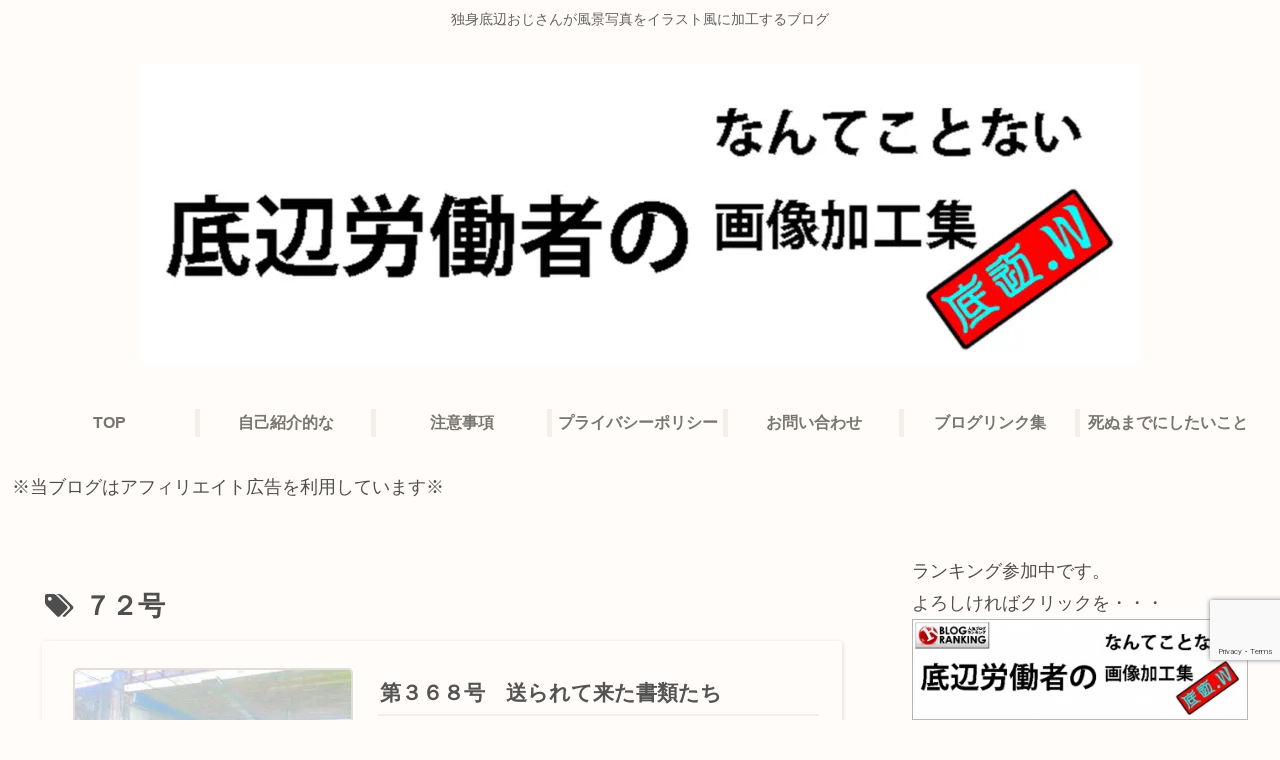

--- FILE ---
content_type: text/html; charset=utf-8
request_url: https://www.google.com/recaptcha/api2/anchor?ar=1&k=6LeJ4yweAAAAAH0WOsg0ocFT18MCsofnjE0fHVTZ&co=aHR0cHM6Ly90ZWloZW4tdy5jb206NDQz&hl=en&v=PoyoqOPhxBO7pBk68S4YbpHZ&size=invisible&anchor-ms=20000&execute-ms=30000&cb=iaml4vta2xk0
body_size: 48548
content:
<!DOCTYPE HTML><html dir="ltr" lang="en"><head><meta http-equiv="Content-Type" content="text/html; charset=UTF-8">
<meta http-equiv="X-UA-Compatible" content="IE=edge">
<title>reCAPTCHA</title>
<style type="text/css">
/* cyrillic-ext */
@font-face {
  font-family: 'Roboto';
  font-style: normal;
  font-weight: 400;
  font-stretch: 100%;
  src: url(//fonts.gstatic.com/s/roboto/v48/KFO7CnqEu92Fr1ME7kSn66aGLdTylUAMa3GUBHMdazTgWw.woff2) format('woff2');
  unicode-range: U+0460-052F, U+1C80-1C8A, U+20B4, U+2DE0-2DFF, U+A640-A69F, U+FE2E-FE2F;
}
/* cyrillic */
@font-face {
  font-family: 'Roboto';
  font-style: normal;
  font-weight: 400;
  font-stretch: 100%;
  src: url(//fonts.gstatic.com/s/roboto/v48/KFO7CnqEu92Fr1ME7kSn66aGLdTylUAMa3iUBHMdazTgWw.woff2) format('woff2');
  unicode-range: U+0301, U+0400-045F, U+0490-0491, U+04B0-04B1, U+2116;
}
/* greek-ext */
@font-face {
  font-family: 'Roboto';
  font-style: normal;
  font-weight: 400;
  font-stretch: 100%;
  src: url(//fonts.gstatic.com/s/roboto/v48/KFO7CnqEu92Fr1ME7kSn66aGLdTylUAMa3CUBHMdazTgWw.woff2) format('woff2');
  unicode-range: U+1F00-1FFF;
}
/* greek */
@font-face {
  font-family: 'Roboto';
  font-style: normal;
  font-weight: 400;
  font-stretch: 100%;
  src: url(//fonts.gstatic.com/s/roboto/v48/KFO7CnqEu92Fr1ME7kSn66aGLdTylUAMa3-UBHMdazTgWw.woff2) format('woff2');
  unicode-range: U+0370-0377, U+037A-037F, U+0384-038A, U+038C, U+038E-03A1, U+03A3-03FF;
}
/* math */
@font-face {
  font-family: 'Roboto';
  font-style: normal;
  font-weight: 400;
  font-stretch: 100%;
  src: url(//fonts.gstatic.com/s/roboto/v48/KFO7CnqEu92Fr1ME7kSn66aGLdTylUAMawCUBHMdazTgWw.woff2) format('woff2');
  unicode-range: U+0302-0303, U+0305, U+0307-0308, U+0310, U+0312, U+0315, U+031A, U+0326-0327, U+032C, U+032F-0330, U+0332-0333, U+0338, U+033A, U+0346, U+034D, U+0391-03A1, U+03A3-03A9, U+03B1-03C9, U+03D1, U+03D5-03D6, U+03F0-03F1, U+03F4-03F5, U+2016-2017, U+2034-2038, U+203C, U+2040, U+2043, U+2047, U+2050, U+2057, U+205F, U+2070-2071, U+2074-208E, U+2090-209C, U+20D0-20DC, U+20E1, U+20E5-20EF, U+2100-2112, U+2114-2115, U+2117-2121, U+2123-214F, U+2190, U+2192, U+2194-21AE, U+21B0-21E5, U+21F1-21F2, U+21F4-2211, U+2213-2214, U+2216-22FF, U+2308-230B, U+2310, U+2319, U+231C-2321, U+2336-237A, U+237C, U+2395, U+239B-23B7, U+23D0, U+23DC-23E1, U+2474-2475, U+25AF, U+25B3, U+25B7, U+25BD, U+25C1, U+25CA, U+25CC, U+25FB, U+266D-266F, U+27C0-27FF, U+2900-2AFF, U+2B0E-2B11, U+2B30-2B4C, U+2BFE, U+3030, U+FF5B, U+FF5D, U+1D400-1D7FF, U+1EE00-1EEFF;
}
/* symbols */
@font-face {
  font-family: 'Roboto';
  font-style: normal;
  font-weight: 400;
  font-stretch: 100%;
  src: url(//fonts.gstatic.com/s/roboto/v48/KFO7CnqEu92Fr1ME7kSn66aGLdTylUAMaxKUBHMdazTgWw.woff2) format('woff2');
  unicode-range: U+0001-000C, U+000E-001F, U+007F-009F, U+20DD-20E0, U+20E2-20E4, U+2150-218F, U+2190, U+2192, U+2194-2199, U+21AF, U+21E6-21F0, U+21F3, U+2218-2219, U+2299, U+22C4-22C6, U+2300-243F, U+2440-244A, U+2460-24FF, U+25A0-27BF, U+2800-28FF, U+2921-2922, U+2981, U+29BF, U+29EB, U+2B00-2BFF, U+4DC0-4DFF, U+FFF9-FFFB, U+10140-1018E, U+10190-1019C, U+101A0, U+101D0-101FD, U+102E0-102FB, U+10E60-10E7E, U+1D2C0-1D2D3, U+1D2E0-1D37F, U+1F000-1F0FF, U+1F100-1F1AD, U+1F1E6-1F1FF, U+1F30D-1F30F, U+1F315, U+1F31C, U+1F31E, U+1F320-1F32C, U+1F336, U+1F378, U+1F37D, U+1F382, U+1F393-1F39F, U+1F3A7-1F3A8, U+1F3AC-1F3AF, U+1F3C2, U+1F3C4-1F3C6, U+1F3CA-1F3CE, U+1F3D4-1F3E0, U+1F3ED, U+1F3F1-1F3F3, U+1F3F5-1F3F7, U+1F408, U+1F415, U+1F41F, U+1F426, U+1F43F, U+1F441-1F442, U+1F444, U+1F446-1F449, U+1F44C-1F44E, U+1F453, U+1F46A, U+1F47D, U+1F4A3, U+1F4B0, U+1F4B3, U+1F4B9, U+1F4BB, U+1F4BF, U+1F4C8-1F4CB, U+1F4D6, U+1F4DA, U+1F4DF, U+1F4E3-1F4E6, U+1F4EA-1F4ED, U+1F4F7, U+1F4F9-1F4FB, U+1F4FD-1F4FE, U+1F503, U+1F507-1F50B, U+1F50D, U+1F512-1F513, U+1F53E-1F54A, U+1F54F-1F5FA, U+1F610, U+1F650-1F67F, U+1F687, U+1F68D, U+1F691, U+1F694, U+1F698, U+1F6AD, U+1F6B2, U+1F6B9-1F6BA, U+1F6BC, U+1F6C6-1F6CF, U+1F6D3-1F6D7, U+1F6E0-1F6EA, U+1F6F0-1F6F3, U+1F6F7-1F6FC, U+1F700-1F7FF, U+1F800-1F80B, U+1F810-1F847, U+1F850-1F859, U+1F860-1F887, U+1F890-1F8AD, U+1F8B0-1F8BB, U+1F8C0-1F8C1, U+1F900-1F90B, U+1F93B, U+1F946, U+1F984, U+1F996, U+1F9E9, U+1FA00-1FA6F, U+1FA70-1FA7C, U+1FA80-1FA89, U+1FA8F-1FAC6, U+1FACE-1FADC, U+1FADF-1FAE9, U+1FAF0-1FAF8, U+1FB00-1FBFF;
}
/* vietnamese */
@font-face {
  font-family: 'Roboto';
  font-style: normal;
  font-weight: 400;
  font-stretch: 100%;
  src: url(//fonts.gstatic.com/s/roboto/v48/KFO7CnqEu92Fr1ME7kSn66aGLdTylUAMa3OUBHMdazTgWw.woff2) format('woff2');
  unicode-range: U+0102-0103, U+0110-0111, U+0128-0129, U+0168-0169, U+01A0-01A1, U+01AF-01B0, U+0300-0301, U+0303-0304, U+0308-0309, U+0323, U+0329, U+1EA0-1EF9, U+20AB;
}
/* latin-ext */
@font-face {
  font-family: 'Roboto';
  font-style: normal;
  font-weight: 400;
  font-stretch: 100%;
  src: url(//fonts.gstatic.com/s/roboto/v48/KFO7CnqEu92Fr1ME7kSn66aGLdTylUAMa3KUBHMdazTgWw.woff2) format('woff2');
  unicode-range: U+0100-02BA, U+02BD-02C5, U+02C7-02CC, U+02CE-02D7, U+02DD-02FF, U+0304, U+0308, U+0329, U+1D00-1DBF, U+1E00-1E9F, U+1EF2-1EFF, U+2020, U+20A0-20AB, U+20AD-20C0, U+2113, U+2C60-2C7F, U+A720-A7FF;
}
/* latin */
@font-face {
  font-family: 'Roboto';
  font-style: normal;
  font-weight: 400;
  font-stretch: 100%;
  src: url(//fonts.gstatic.com/s/roboto/v48/KFO7CnqEu92Fr1ME7kSn66aGLdTylUAMa3yUBHMdazQ.woff2) format('woff2');
  unicode-range: U+0000-00FF, U+0131, U+0152-0153, U+02BB-02BC, U+02C6, U+02DA, U+02DC, U+0304, U+0308, U+0329, U+2000-206F, U+20AC, U+2122, U+2191, U+2193, U+2212, U+2215, U+FEFF, U+FFFD;
}
/* cyrillic-ext */
@font-face {
  font-family: 'Roboto';
  font-style: normal;
  font-weight: 500;
  font-stretch: 100%;
  src: url(//fonts.gstatic.com/s/roboto/v48/KFO7CnqEu92Fr1ME7kSn66aGLdTylUAMa3GUBHMdazTgWw.woff2) format('woff2');
  unicode-range: U+0460-052F, U+1C80-1C8A, U+20B4, U+2DE0-2DFF, U+A640-A69F, U+FE2E-FE2F;
}
/* cyrillic */
@font-face {
  font-family: 'Roboto';
  font-style: normal;
  font-weight: 500;
  font-stretch: 100%;
  src: url(//fonts.gstatic.com/s/roboto/v48/KFO7CnqEu92Fr1ME7kSn66aGLdTylUAMa3iUBHMdazTgWw.woff2) format('woff2');
  unicode-range: U+0301, U+0400-045F, U+0490-0491, U+04B0-04B1, U+2116;
}
/* greek-ext */
@font-face {
  font-family: 'Roboto';
  font-style: normal;
  font-weight: 500;
  font-stretch: 100%;
  src: url(//fonts.gstatic.com/s/roboto/v48/KFO7CnqEu92Fr1ME7kSn66aGLdTylUAMa3CUBHMdazTgWw.woff2) format('woff2');
  unicode-range: U+1F00-1FFF;
}
/* greek */
@font-face {
  font-family: 'Roboto';
  font-style: normal;
  font-weight: 500;
  font-stretch: 100%;
  src: url(//fonts.gstatic.com/s/roboto/v48/KFO7CnqEu92Fr1ME7kSn66aGLdTylUAMa3-UBHMdazTgWw.woff2) format('woff2');
  unicode-range: U+0370-0377, U+037A-037F, U+0384-038A, U+038C, U+038E-03A1, U+03A3-03FF;
}
/* math */
@font-face {
  font-family: 'Roboto';
  font-style: normal;
  font-weight: 500;
  font-stretch: 100%;
  src: url(//fonts.gstatic.com/s/roboto/v48/KFO7CnqEu92Fr1ME7kSn66aGLdTylUAMawCUBHMdazTgWw.woff2) format('woff2');
  unicode-range: U+0302-0303, U+0305, U+0307-0308, U+0310, U+0312, U+0315, U+031A, U+0326-0327, U+032C, U+032F-0330, U+0332-0333, U+0338, U+033A, U+0346, U+034D, U+0391-03A1, U+03A3-03A9, U+03B1-03C9, U+03D1, U+03D5-03D6, U+03F0-03F1, U+03F4-03F5, U+2016-2017, U+2034-2038, U+203C, U+2040, U+2043, U+2047, U+2050, U+2057, U+205F, U+2070-2071, U+2074-208E, U+2090-209C, U+20D0-20DC, U+20E1, U+20E5-20EF, U+2100-2112, U+2114-2115, U+2117-2121, U+2123-214F, U+2190, U+2192, U+2194-21AE, U+21B0-21E5, U+21F1-21F2, U+21F4-2211, U+2213-2214, U+2216-22FF, U+2308-230B, U+2310, U+2319, U+231C-2321, U+2336-237A, U+237C, U+2395, U+239B-23B7, U+23D0, U+23DC-23E1, U+2474-2475, U+25AF, U+25B3, U+25B7, U+25BD, U+25C1, U+25CA, U+25CC, U+25FB, U+266D-266F, U+27C0-27FF, U+2900-2AFF, U+2B0E-2B11, U+2B30-2B4C, U+2BFE, U+3030, U+FF5B, U+FF5D, U+1D400-1D7FF, U+1EE00-1EEFF;
}
/* symbols */
@font-face {
  font-family: 'Roboto';
  font-style: normal;
  font-weight: 500;
  font-stretch: 100%;
  src: url(//fonts.gstatic.com/s/roboto/v48/KFO7CnqEu92Fr1ME7kSn66aGLdTylUAMaxKUBHMdazTgWw.woff2) format('woff2');
  unicode-range: U+0001-000C, U+000E-001F, U+007F-009F, U+20DD-20E0, U+20E2-20E4, U+2150-218F, U+2190, U+2192, U+2194-2199, U+21AF, U+21E6-21F0, U+21F3, U+2218-2219, U+2299, U+22C4-22C6, U+2300-243F, U+2440-244A, U+2460-24FF, U+25A0-27BF, U+2800-28FF, U+2921-2922, U+2981, U+29BF, U+29EB, U+2B00-2BFF, U+4DC0-4DFF, U+FFF9-FFFB, U+10140-1018E, U+10190-1019C, U+101A0, U+101D0-101FD, U+102E0-102FB, U+10E60-10E7E, U+1D2C0-1D2D3, U+1D2E0-1D37F, U+1F000-1F0FF, U+1F100-1F1AD, U+1F1E6-1F1FF, U+1F30D-1F30F, U+1F315, U+1F31C, U+1F31E, U+1F320-1F32C, U+1F336, U+1F378, U+1F37D, U+1F382, U+1F393-1F39F, U+1F3A7-1F3A8, U+1F3AC-1F3AF, U+1F3C2, U+1F3C4-1F3C6, U+1F3CA-1F3CE, U+1F3D4-1F3E0, U+1F3ED, U+1F3F1-1F3F3, U+1F3F5-1F3F7, U+1F408, U+1F415, U+1F41F, U+1F426, U+1F43F, U+1F441-1F442, U+1F444, U+1F446-1F449, U+1F44C-1F44E, U+1F453, U+1F46A, U+1F47D, U+1F4A3, U+1F4B0, U+1F4B3, U+1F4B9, U+1F4BB, U+1F4BF, U+1F4C8-1F4CB, U+1F4D6, U+1F4DA, U+1F4DF, U+1F4E3-1F4E6, U+1F4EA-1F4ED, U+1F4F7, U+1F4F9-1F4FB, U+1F4FD-1F4FE, U+1F503, U+1F507-1F50B, U+1F50D, U+1F512-1F513, U+1F53E-1F54A, U+1F54F-1F5FA, U+1F610, U+1F650-1F67F, U+1F687, U+1F68D, U+1F691, U+1F694, U+1F698, U+1F6AD, U+1F6B2, U+1F6B9-1F6BA, U+1F6BC, U+1F6C6-1F6CF, U+1F6D3-1F6D7, U+1F6E0-1F6EA, U+1F6F0-1F6F3, U+1F6F7-1F6FC, U+1F700-1F7FF, U+1F800-1F80B, U+1F810-1F847, U+1F850-1F859, U+1F860-1F887, U+1F890-1F8AD, U+1F8B0-1F8BB, U+1F8C0-1F8C1, U+1F900-1F90B, U+1F93B, U+1F946, U+1F984, U+1F996, U+1F9E9, U+1FA00-1FA6F, U+1FA70-1FA7C, U+1FA80-1FA89, U+1FA8F-1FAC6, U+1FACE-1FADC, U+1FADF-1FAE9, U+1FAF0-1FAF8, U+1FB00-1FBFF;
}
/* vietnamese */
@font-face {
  font-family: 'Roboto';
  font-style: normal;
  font-weight: 500;
  font-stretch: 100%;
  src: url(//fonts.gstatic.com/s/roboto/v48/KFO7CnqEu92Fr1ME7kSn66aGLdTylUAMa3OUBHMdazTgWw.woff2) format('woff2');
  unicode-range: U+0102-0103, U+0110-0111, U+0128-0129, U+0168-0169, U+01A0-01A1, U+01AF-01B0, U+0300-0301, U+0303-0304, U+0308-0309, U+0323, U+0329, U+1EA0-1EF9, U+20AB;
}
/* latin-ext */
@font-face {
  font-family: 'Roboto';
  font-style: normal;
  font-weight: 500;
  font-stretch: 100%;
  src: url(//fonts.gstatic.com/s/roboto/v48/KFO7CnqEu92Fr1ME7kSn66aGLdTylUAMa3KUBHMdazTgWw.woff2) format('woff2');
  unicode-range: U+0100-02BA, U+02BD-02C5, U+02C7-02CC, U+02CE-02D7, U+02DD-02FF, U+0304, U+0308, U+0329, U+1D00-1DBF, U+1E00-1E9F, U+1EF2-1EFF, U+2020, U+20A0-20AB, U+20AD-20C0, U+2113, U+2C60-2C7F, U+A720-A7FF;
}
/* latin */
@font-face {
  font-family: 'Roboto';
  font-style: normal;
  font-weight: 500;
  font-stretch: 100%;
  src: url(//fonts.gstatic.com/s/roboto/v48/KFO7CnqEu92Fr1ME7kSn66aGLdTylUAMa3yUBHMdazQ.woff2) format('woff2');
  unicode-range: U+0000-00FF, U+0131, U+0152-0153, U+02BB-02BC, U+02C6, U+02DA, U+02DC, U+0304, U+0308, U+0329, U+2000-206F, U+20AC, U+2122, U+2191, U+2193, U+2212, U+2215, U+FEFF, U+FFFD;
}
/* cyrillic-ext */
@font-face {
  font-family: 'Roboto';
  font-style: normal;
  font-weight: 900;
  font-stretch: 100%;
  src: url(//fonts.gstatic.com/s/roboto/v48/KFO7CnqEu92Fr1ME7kSn66aGLdTylUAMa3GUBHMdazTgWw.woff2) format('woff2');
  unicode-range: U+0460-052F, U+1C80-1C8A, U+20B4, U+2DE0-2DFF, U+A640-A69F, U+FE2E-FE2F;
}
/* cyrillic */
@font-face {
  font-family: 'Roboto';
  font-style: normal;
  font-weight: 900;
  font-stretch: 100%;
  src: url(//fonts.gstatic.com/s/roboto/v48/KFO7CnqEu92Fr1ME7kSn66aGLdTylUAMa3iUBHMdazTgWw.woff2) format('woff2');
  unicode-range: U+0301, U+0400-045F, U+0490-0491, U+04B0-04B1, U+2116;
}
/* greek-ext */
@font-face {
  font-family: 'Roboto';
  font-style: normal;
  font-weight: 900;
  font-stretch: 100%;
  src: url(//fonts.gstatic.com/s/roboto/v48/KFO7CnqEu92Fr1ME7kSn66aGLdTylUAMa3CUBHMdazTgWw.woff2) format('woff2');
  unicode-range: U+1F00-1FFF;
}
/* greek */
@font-face {
  font-family: 'Roboto';
  font-style: normal;
  font-weight: 900;
  font-stretch: 100%;
  src: url(//fonts.gstatic.com/s/roboto/v48/KFO7CnqEu92Fr1ME7kSn66aGLdTylUAMa3-UBHMdazTgWw.woff2) format('woff2');
  unicode-range: U+0370-0377, U+037A-037F, U+0384-038A, U+038C, U+038E-03A1, U+03A3-03FF;
}
/* math */
@font-face {
  font-family: 'Roboto';
  font-style: normal;
  font-weight: 900;
  font-stretch: 100%;
  src: url(//fonts.gstatic.com/s/roboto/v48/KFO7CnqEu92Fr1ME7kSn66aGLdTylUAMawCUBHMdazTgWw.woff2) format('woff2');
  unicode-range: U+0302-0303, U+0305, U+0307-0308, U+0310, U+0312, U+0315, U+031A, U+0326-0327, U+032C, U+032F-0330, U+0332-0333, U+0338, U+033A, U+0346, U+034D, U+0391-03A1, U+03A3-03A9, U+03B1-03C9, U+03D1, U+03D5-03D6, U+03F0-03F1, U+03F4-03F5, U+2016-2017, U+2034-2038, U+203C, U+2040, U+2043, U+2047, U+2050, U+2057, U+205F, U+2070-2071, U+2074-208E, U+2090-209C, U+20D0-20DC, U+20E1, U+20E5-20EF, U+2100-2112, U+2114-2115, U+2117-2121, U+2123-214F, U+2190, U+2192, U+2194-21AE, U+21B0-21E5, U+21F1-21F2, U+21F4-2211, U+2213-2214, U+2216-22FF, U+2308-230B, U+2310, U+2319, U+231C-2321, U+2336-237A, U+237C, U+2395, U+239B-23B7, U+23D0, U+23DC-23E1, U+2474-2475, U+25AF, U+25B3, U+25B7, U+25BD, U+25C1, U+25CA, U+25CC, U+25FB, U+266D-266F, U+27C0-27FF, U+2900-2AFF, U+2B0E-2B11, U+2B30-2B4C, U+2BFE, U+3030, U+FF5B, U+FF5D, U+1D400-1D7FF, U+1EE00-1EEFF;
}
/* symbols */
@font-face {
  font-family: 'Roboto';
  font-style: normal;
  font-weight: 900;
  font-stretch: 100%;
  src: url(//fonts.gstatic.com/s/roboto/v48/KFO7CnqEu92Fr1ME7kSn66aGLdTylUAMaxKUBHMdazTgWw.woff2) format('woff2');
  unicode-range: U+0001-000C, U+000E-001F, U+007F-009F, U+20DD-20E0, U+20E2-20E4, U+2150-218F, U+2190, U+2192, U+2194-2199, U+21AF, U+21E6-21F0, U+21F3, U+2218-2219, U+2299, U+22C4-22C6, U+2300-243F, U+2440-244A, U+2460-24FF, U+25A0-27BF, U+2800-28FF, U+2921-2922, U+2981, U+29BF, U+29EB, U+2B00-2BFF, U+4DC0-4DFF, U+FFF9-FFFB, U+10140-1018E, U+10190-1019C, U+101A0, U+101D0-101FD, U+102E0-102FB, U+10E60-10E7E, U+1D2C0-1D2D3, U+1D2E0-1D37F, U+1F000-1F0FF, U+1F100-1F1AD, U+1F1E6-1F1FF, U+1F30D-1F30F, U+1F315, U+1F31C, U+1F31E, U+1F320-1F32C, U+1F336, U+1F378, U+1F37D, U+1F382, U+1F393-1F39F, U+1F3A7-1F3A8, U+1F3AC-1F3AF, U+1F3C2, U+1F3C4-1F3C6, U+1F3CA-1F3CE, U+1F3D4-1F3E0, U+1F3ED, U+1F3F1-1F3F3, U+1F3F5-1F3F7, U+1F408, U+1F415, U+1F41F, U+1F426, U+1F43F, U+1F441-1F442, U+1F444, U+1F446-1F449, U+1F44C-1F44E, U+1F453, U+1F46A, U+1F47D, U+1F4A3, U+1F4B0, U+1F4B3, U+1F4B9, U+1F4BB, U+1F4BF, U+1F4C8-1F4CB, U+1F4D6, U+1F4DA, U+1F4DF, U+1F4E3-1F4E6, U+1F4EA-1F4ED, U+1F4F7, U+1F4F9-1F4FB, U+1F4FD-1F4FE, U+1F503, U+1F507-1F50B, U+1F50D, U+1F512-1F513, U+1F53E-1F54A, U+1F54F-1F5FA, U+1F610, U+1F650-1F67F, U+1F687, U+1F68D, U+1F691, U+1F694, U+1F698, U+1F6AD, U+1F6B2, U+1F6B9-1F6BA, U+1F6BC, U+1F6C6-1F6CF, U+1F6D3-1F6D7, U+1F6E0-1F6EA, U+1F6F0-1F6F3, U+1F6F7-1F6FC, U+1F700-1F7FF, U+1F800-1F80B, U+1F810-1F847, U+1F850-1F859, U+1F860-1F887, U+1F890-1F8AD, U+1F8B0-1F8BB, U+1F8C0-1F8C1, U+1F900-1F90B, U+1F93B, U+1F946, U+1F984, U+1F996, U+1F9E9, U+1FA00-1FA6F, U+1FA70-1FA7C, U+1FA80-1FA89, U+1FA8F-1FAC6, U+1FACE-1FADC, U+1FADF-1FAE9, U+1FAF0-1FAF8, U+1FB00-1FBFF;
}
/* vietnamese */
@font-face {
  font-family: 'Roboto';
  font-style: normal;
  font-weight: 900;
  font-stretch: 100%;
  src: url(//fonts.gstatic.com/s/roboto/v48/KFO7CnqEu92Fr1ME7kSn66aGLdTylUAMa3OUBHMdazTgWw.woff2) format('woff2');
  unicode-range: U+0102-0103, U+0110-0111, U+0128-0129, U+0168-0169, U+01A0-01A1, U+01AF-01B0, U+0300-0301, U+0303-0304, U+0308-0309, U+0323, U+0329, U+1EA0-1EF9, U+20AB;
}
/* latin-ext */
@font-face {
  font-family: 'Roboto';
  font-style: normal;
  font-weight: 900;
  font-stretch: 100%;
  src: url(//fonts.gstatic.com/s/roboto/v48/KFO7CnqEu92Fr1ME7kSn66aGLdTylUAMa3KUBHMdazTgWw.woff2) format('woff2');
  unicode-range: U+0100-02BA, U+02BD-02C5, U+02C7-02CC, U+02CE-02D7, U+02DD-02FF, U+0304, U+0308, U+0329, U+1D00-1DBF, U+1E00-1E9F, U+1EF2-1EFF, U+2020, U+20A0-20AB, U+20AD-20C0, U+2113, U+2C60-2C7F, U+A720-A7FF;
}
/* latin */
@font-face {
  font-family: 'Roboto';
  font-style: normal;
  font-weight: 900;
  font-stretch: 100%;
  src: url(//fonts.gstatic.com/s/roboto/v48/KFO7CnqEu92Fr1ME7kSn66aGLdTylUAMa3yUBHMdazQ.woff2) format('woff2');
  unicode-range: U+0000-00FF, U+0131, U+0152-0153, U+02BB-02BC, U+02C6, U+02DA, U+02DC, U+0304, U+0308, U+0329, U+2000-206F, U+20AC, U+2122, U+2191, U+2193, U+2212, U+2215, U+FEFF, U+FFFD;
}

</style>
<link rel="stylesheet" type="text/css" href="https://www.gstatic.com/recaptcha/releases/PoyoqOPhxBO7pBk68S4YbpHZ/styles__ltr.css">
<script nonce="0_IijBvMnxl_cKaMDF4VYg" type="text/javascript">window['__recaptcha_api'] = 'https://www.google.com/recaptcha/api2/';</script>
<script type="text/javascript" src="https://www.gstatic.com/recaptcha/releases/PoyoqOPhxBO7pBk68S4YbpHZ/recaptcha__en.js" nonce="0_IijBvMnxl_cKaMDF4VYg">
      
    </script></head>
<body><div id="rc-anchor-alert" class="rc-anchor-alert"></div>
<input type="hidden" id="recaptcha-token" value="[base64]">
<script type="text/javascript" nonce="0_IijBvMnxl_cKaMDF4VYg">
      recaptcha.anchor.Main.init("[\x22ainput\x22,[\x22bgdata\x22,\x22\x22,\[base64]/[base64]/[base64]/ZyhXLGgpOnEoW04sMjEsbF0sVywwKSxoKSxmYWxzZSxmYWxzZSl9Y2F0Y2goayl7RygzNTgsVyk/[base64]/[base64]/[base64]/[base64]/[base64]/[base64]/[base64]/bmV3IEJbT10oRFswXSk6dz09Mj9uZXcgQltPXShEWzBdLERbMV0pOnc9PTM/bmV3IEJbT10oRFswXSxEWzFdLERbMl0pOnc9PTQ/[base64]/[base64]/[base64]/[base64]/[base64]\\u003d\x22,\[base64]\\u003d\x22,\x22RWdxw7vCjWYpw4LCjlbDkcKQwp0JHMKEwoRsX8OiJBfDsz1owrFQw7Uvwr/CkjrDssKJOFvDuyTDmQ7DoTnCnE5pwrwlUW7Cm3zCqHIlNsKCw47DnMKfAzjDjlRww4vDvcO5wqNmGWzDuMKNbsKQLMOQwod7EDTCp8KzYC/DjsK1C3d7UsO9w6bClAvCm8Kvw4PChCnCqhoew5nDuMKEUsKUw5nCnsK+w7nCgm/DkwI7L8OCGUXCjn7DmUsHGMKXCgsdw7tFPitbHMOhwpXCtcKJf8Kqw5vDmHAEwqQFwpjClhnDlMOUwppiwrTDtQzDgxLDlll8XMOwP0rCqg7Djz/[base64]/CmMKRKDFwasKuGRfCu2XCvWpmUTENw6DCt8KpwqjCt2PDtMOUwow2LcKdw4nCikjCuMKRccKJw40iBsKTwr3DrU7DtiTChMKswr7CuhvDssK+YMOcw7fCh0o2BsK6wqpbcsOMfRt0TcKJw6Q1wrJJw5nDi3UgwqLDgnh0eWcrD8K/HiYWLETDs2VCTx9eOjceRgHDhTzDuSXCnD7Ch8KuKxbDtQnDs31Mw4/DgQk8wpkvw4zDqGfDs19dVFPCqFAOwpTDikHDu8OGe17DmXRIwrl8KUnCvcKww65dw6LCiBYgPz8Jwok5e8ONEUTCpMO2w7I/ZsKAFMKCw78ewrpzwo1ew6bCjMK5TjfCgh7Co8OuVcKMw78fw4rCuMOFw7vDvwjChVLDiS0uOcKAwp4lwo42w7dCcMO/c8O4wp/DgMOLQh/Cn3XDi8Opw6zCgmbCocK1wrhFwqVVwoshwotqY8OBU3LCssOta3RXNMK1w5VYf1MEw7swwqLDpG9de8OowpY7w5d4HcORVcKDwoPDgsK0Vn/CpyzComTDhcOoHcKQwoETHR7CshTCrsO/wobCpsKzw7bCrn7CjsOmwp3Dg8O1wqjCq8OoJsKzYEAcNiPCpcOsw4XDrRJsSgxSP8O4PRQwwpvDhzLDusOmwpjDp8Oaw5bDvhPDshEQw7XCvhjDl0suw5DCjMKKSsK9w4LDmcOIw6sOwoV9w5HCi0ksw6NCw4diQcKRwrLDicOiKMK+wqjCpwnCscKBwq/CmMK/[base64]/Dp8OYwoINOCs6TkEHPsKxw6zDmcOzwq/CiMO7w6lwwoENaGImSxjCuQtcw7UKM8OjwqPCtynCkMK4ADTCgcKFwprCu8KvfMOyw4vDo8OLw4PDonDCtUkewrrCusOqwpYGw6cTw5rCk8Kkw78MdsKLb8OAccKIw73DkWMob2g6w4PCvB4/wprCnMO2w6FxD8Klw41dw6LCjMKOwrR0w70pKAp3OcKKw5pFwrlPGBPDjMKxES8IwqQ9I3DCucO/[base64]/CtMO9V8O/ckw3wpwSRsKjdRzCqBAIXsKjBcK6TcKpR8OPw4DDqMOrw6PCksOgBMO3ccKOw6PCoVkgwpTCgDPDj8KTZ1TCiFRYa8ObVsOHw5TChSdIO8KMb8O2w4dWdMOSCzx2ZX/DlQYVw4XDq8Kow4s4woIAO1hCNz/CgUXDq8K6w78uAmRFwr3Cux3DsFZlZRJbcMOxwotRBhBxAMObw6nDhcOpbMKmw7wkM0UaL8Ogw4soXMKRw4XDjcOOKMOxNiJcwqLDjWnDpsOtOjzCrMKDC3QRwrvCikzCuH/[base64]/CqcOLwrFkw5fDosOSw7TDllIYw7vDvMOuw6wCwozCoHxBwqJUB8O0worDg8K/[base64]/DicOdw4tgw67DkmjClTPDgnkywr/CrH3DuxTCgG8ow6A4BUtywoDDhBnCo8OMwpjClhLDjsOGLMKoGsK2w6NTeXwjw782wrI/ShPDmXDCjlDDiz7CsCvCuMKYCcOewpECw4/DlUXClcK8wr1RwqfDi8O6NVZvJcOsN8KvwrkNwpcQw50aLWDDpSTDvMOqcynCp8O9Q0tpw7twW8K0w64tw7BqeklJw5XDmAvCoATDvsOYPsO+A3zDnCRjR8Ofw5PDmMOrwozChTV3eB/[base64]/DuwhCb2swLEjCs2LCncODw4tiw5c9VsKRw5bCqsOaw49/w54bw6FHw7Alwqg7OMO6DMKNNcO8a8K9w7IzKcOoXsOjwqLDk3LDjMOZFVXClsOtw5xvwoZuRhdRXTHDtVlmwqvCnMOmdnYEwo/DgQ3DsyEScsOWXkBzPwYeKcO0XklgHsOUL8OZf0nDgcOKYmzDmMKrwrFAelPCnsKTwrjDh0TCt23Do1RPw7jCv8KKI8OHWMKpQkPDpMOJPsO3wrvDmDLCmDVYwpLCl8KQw5nCuU/DhBvDvsOSEcKQOVJZOcK9w6DDs8K1w4I/w6bDm8Ocd8Kaw4BQwoVFehvClsO2w44VYTxewptfMijCshrCpCHCsExXw6Y5ZsKywoXDnhlGw6VICn/CqwrCvMK5E2NWw5IuF8KPwq02asKfw7U0O3jCpxLCvB1/wpfCrMKlw6gpw4ZyMlrDqcOew57Dk1c2wozCsxzDnMOpfVxSw4VVJ8OOw6lQN8OHacOvesKDwrLCtcKBwpYTIsKgwqg/FTnChT8BGETDuAttT8KaOMOCOTRxw7h1wo/DosOxfMOzw47DscKRWcOzW8OhQMKnwpXDmHbDrzoHbCkOwq3CjsKvE8Kpw6vCv8KJZg0vT0QWZsOObg7DgMONKmfDgnEpXsKmwrnDp8ODwr12e8KmPsKbwogSw4EuZSrCosOnw5/CmMKuXwYfw7gGw5HCgMOKcMKPZsOgUcOdYcKdMURTwp43XSVkBDbDiVpRwonCtD4Qwox9JmJ1bMKfAMKhwpQULcKyITQ7wr8LbsOww4IsW8OSw7RIw40IQifDpcOKwqNiF8KUw4t/ZcO5ejXCu2nCtHDCliLCpSnCtwNFdMOjX8ONw6ElHzoQHsKawrbClxAbWMKuwqFAR8KuO8O1wqwrwrEFwosCw5vDi3bCpcOhRMKkEsKyPg3DscKNwphiASjDs2tqw6tkw4zDuCFAw5MReWd4TnjCjzA1BcOTJMKnwrRCTcOgw5/ChcOIwp8ZCy/CosK0w7rDq8Krf8KIGg18FlEiwrBDw4pyw6NSwoTDhwfCiMKdwq4nwqBLXsOVLQDDrS8NwpLDn8OnwpvCkXPCrR86LcK/WMKuDMObRcKnI2TChjIjNwMwYkPDsRVDwrzCj8OkX8KZwqoAfMONdsKkDcK+bH1EehBZGgTDqFotwrBkw5XDhEdecMKsw53CpMOKCsKvw4FPGkcDHMOJwqrCsA/DkRvCk8OqR0lqwqQVwrtRT8OqKG7CicOSw7jCqSjCt18gw4nDkBjDiCTCmEdIwrHDrMO/wpogw7ktScKlLXjCl8KlB8KrwrHDlxUewrzDoMKCFxIcWcOcIWUSVcOMa3bDn8ONw5XDqztNNhEzw5/Cs8Obw5ZIwrjDgHPDqzg8w7TCqBcTw6sqHGYOQF/DkMKTw4nCg8Khw7RrHDPDtxRQwpR3M8KKbsKIwrfCsw0HVBfCkkbDmkQPw7sdw7zDsGFeWnwbG8OXw45Mw6JTwoA0wqPDkRDCrVbChsK5wofDnAsvZMK9wqLDjTENTMOmwoTDhMKZw7LDhEnCkGF/esOBJcKnYsKLw7PClcKgBwB6wpDDiMOidEg0K8KSLibCi14kwrx4TldqVsOvTUPDjUjCnsOoBsOCRAbCl1ctZsKucMKgw6HCs0RJJMOKwoDCicKpw7zCgCNVwqFcMcOFwo0SBHjCoDFpJzFew6IowqIjS8OsEyheZsKUck3Dj00LWcOYw6Asw7PCscONTcOUw6/DkMKlwocYA3HCkMK8wrbDoE/[base64]/c8KLPMKnfBDDhiVUcsOUwr/CrHElwo/[base64]/CvALDnXURDMKYU8KBUsKMw6bDmlpaw5t/Wz/CqTQAw6UeI0DDpMKKwprDgcK0w4LDhQFpwrfCpcOpIMOkw45Sw4gbNsKFw7paFsKNw5/Di3TCjsOJw7rCvBIuFcOIw5t4PDjDvsKAD0HDncOuE0ZXW3zDiE/CkHRvw7YraMKGFcOvw4jCisKKL0/DvMOhwq/Dh8K5w5Vew6dBYMKzwqfCgsKRw6TCg0jCtcKhFQVTbUXDhsOFwp58BWpSwpnConUoRsKow7UmTcK2ZGfDoD/DjUjDlk5SJxDDvcOlwq5AZsOePzPCoMKeFHJUwqDDp8KIwrTDim7DhnBLw54NcMO5GMOHUjQIwrrDtCPDq8OVM2TDt21Pw7XCosKjwo44FcOjbAfCusK3Q13Cr2hvBcO/HsKTwqrDu8KEZMKcEsOTFXZew6PCkMKIwrvDj8KHPQTDrcOiw7RQLcKNw6XDqMOwwodmFCTDkcKNMihiTDXDhcKcw4jCrsKLHRUOd8KWA8KUwrhawpoQTXHDi8OPwqQQwrTCiTzCqWvCqMKHEcKocQNiXcOSwqMmwqrDmi/CiMOObsOQBDXDjMKTI8KJw74cATtcHRlgYMKQImTCisOoMcOUw7/DtcOtN8Ojw7Z7wo7DmsKHw4wiw7MqJ8O9EyN+w7V8GcK0w7Fnwp5Mwq3DgcKJw4rCijTCmcO/UsKEECpLZXlbfMOjf8Ofw79fw5TDgcKIwqXCusKIwonCiHVWRRY8AhscegI9w6vCjsKHPMOAVCLCnEDDicOdwrfDoRnDvcKSwoR0CgLDmQxuw5NVIcO4wrsNwrRnb1/DtcOfLMOiwqFWPwk0w6DCk8OkJSTCt8O8w5rDo1jDocK6Hnk6wrJXw7dCbMOXwqdrYXfCuDVPw50qQ8OLW3XCjDzCqy/[base64]/HcKBWlh3eC3DisKLLCbDoUpRw5vCoGxHw4U3AQV9XylLwofCpMKKKVEmwpfCrlhEw5YKw4DChsObZwrDqcKywpHCozfDkl91wpXCjsKBIMObwovCtMOEw5AFwr9tKMOeKMKfPsOPwpzCkMKiw6DDo0DDuG3Dq8ObRcOiw6jClcKLScOSwo8kWjfCmhTDn1hqwrfCvDF/wprDt8KWKcOReMOGaCbDiUjCocOiDMO1woxyw5XCsMKjwobDsCUAFMOXBgLCuG7Cm0bChTfDomEkw7QWJcOrwo/DosKcw7sVVVXCtA4aMVTClsOTIsK/JS1iw6pXAMO4b8KQwqTCssKpVRbDksKnw5TDgW45w6LCqsKbHcKfScOGHxbCksOfVcKGfxQLw4o6wpXCr8KmKMOiKcKew5zCsQ/[base64]/CjMO0w7Zgwp3DmUTDuHcIKCoZVRbDhMK5w4hSeW40w6zDjMK+w5PCuUPCpcOAXnEVwqbDmCUFGcKuwqnCpMO0KMOdWMOtw5vDnG8CNU/DpyDCscO7wqbDn3rCuMOvKGbDjsKMw759amTCkmfDsDXDuzXCgxYrw6jDsW9bd2QiRsKqQAUeXj/CqcKCWVg4a8OpLcOIwqApw4NJb8Klais1wq3CkMKwAB7DksKMMMOtw4lLwrBvXCdywqDCjDnDhCh7w7Byw4gzEcOxwp5vagLCtsKiT1Ufw7PDsMK9w7PDgMKwwpPDsFnDsEvCuXfDiUTDjsOwcH/Cs3kcX8Kww4BYw53Cu2vDl8O+EmjDm2LCusKvUsOiZ8KcwrnCtwc5w4c4wrkmJMKSw4ttwojDt0/DvMKVDjHDqyV4OsO1PCXCnwxhGh5MWcOqw6zCuMOvw5AjKgbCmsO1aBV8wq4WG2XCnHjCk8OAHcOnSsOtH8Knw7/CvVfDvxXCmcOTw75lw7IiIcK6wqbCrSHDmUjDvwnDgWTDohHCs1/[base64]/[base64]/woTDoVDCsQLDvcOiw61HI8Kow6DDp2fDlwNLwoJhCsOrw6LCvcKywojCq8ObJlHDs8KGGC/Cni5eHcKDw6wrMR5HLiJlw4lLw78tT304wqjDl8O4d1XCmAAEb8OtZVLDrMKNZcObw4IDNnzDu8KzIk/Dq8OgAm1bVcO+GMKDHMK9w7XCp8OIw5VxTcONAMOQwpsQNE3DnsK7cVjChTtIwrwow5NHEknCj1MhwpBXYEDChzjCo8OrwpM2w55LGcKHAsKmQcOOZ8KCw4rDr8KlwobCtzkxwoQQLG07WS9FWsKLScKpcsKOA8O3IwwmwqlDwpnChMKIQMOBRsO3w4AZNMOUw7Y6w6/DjMKZwpwPw7xOwpjChxNiXynDrsKJccOpwpXCo8KKO8K4JcOTdF7CssKuw7HChEpYw5XDlMOuLMOUw59tNsOWw4DDpwcFEwIxwpAQEDzDg0w/w4/[base64]/Cv8KnB8KCw4jCh3jDv8KCwps3J8KYBFB1woHCm8Ofw4jCmCTDuWN2w5XDpFIXw5pJw6rDjcKkZFTCh8OGw51Pw4fCmmUbRRvClWrDhMKAw7XCvMKbCcK6w6ZdI8OBw6LCqsOXRRDDqwnCsGJMwpLDnRPCmMO7BzViBkDCi8O+d8K/fx/CvS7CvcKzwqQKwqHCtCjDuHcvwrHDo2XCnAfDgcOXDsKWwo7DgAZIJ3fDn0wmB8OBQsObV38GHXrDoG8yaxzCozUlw6Zew4nCr8OSR8O+wpzCrcOxwr/CkFtyBsKGSGPCqSsww5DClcOlaXEITsK/[base64]/Crwx2w4fCqWnDoMKIScOkwqA3wo/[base64]/wr3DgsK5w6t1YzcLBsKhOmY4wojCnMKVLcO3GcKPR8KTw6fDuAgPDMK4asO9woh+woDDuxbDsyrDlMO5w4PDgEdAJMOJO3JxZyzCs8ODwqUmw6/[base64]/DgXClSTDqFvDvQvDsGxFOsKPaCQbw4PCo8KMw4d8wrt8LcOyQxnCvTrDkMKMw5NwWX/[base64]/DtxjCvsKMwp96D8OnwrDCtMO8UCcYw59RbwVgw6sVPcKUw5JTwqhfwph5ecK9LMKjwp5gTz5SLy3CrTlMDGrDuMK7O8KbIsOFJ8OGC0g2w6EAMgfDuHTCk8OBw6HDk8OOwp8QOg3DusOVAG3Duz5uAF5wGMKJDcKVZsKow5/Crj/Dq8OCw5zDo2UwFCpSw6DDmsK6E8OaTsKXw6E/wrXCr8KKdcKcwqYrwqfDgxE6Nn9gwoHDhQslHcOdwr0Pw5rDpMObcHd+KMKqJQ3CrUrDvMOBI8KrHj3CjMO/wr/DsBnCnMKjQh8nw7lfHx3Ch1MZwqI6B8K8wokmL8OEXhnCtXRbwp8Iw4HDqUZ0wqt+KMKaVHrCnivCqnNYBGZIwqVNwq/CkUNUwoBbw6tKcAfCjsOIN8OjwpPCoE4XQy8xEj/DgsOcw7jCjcKww6RTRMORM25uwpzDslJcw5/[base64]/dAzCp8OZDMK5U8KRwqJew5TCo33Cj8KWW8KcS8O6wr4GFMOjw4h/wqPDhMOsX0YKVsO9w7xNXcKPdkfCo8OfwpxPb8O3wp/CnxLChj8kwqcAw7Z8acKoLcKJNynDlll+VcK/wo/DjcK1w6/[base64]/Cu3jCl8OiFsKZw49mwp/DssO8VMO/BTo6GMK3QgstQsOqHsK+fsOtYsOMwpDCsnbDl8KLw5/CjRrDpiR/XzHDlQ4qw5Y3w7Mbw5/[base64]/DmsKFA8ORcMOWXUPCv8K1YcO+TUHCiS7CuMKUMMOZwqnDriBVVjAZwqfDvMO+w6DDk8OOw6fCv8K5WCRtw6/DhX7DiMOPwrI/FmXCq8OHEyhfw6jCocKgw5YswqLCtxUhw7s0woVSLUPCkw4uw4jDusOIVMK9w6BgZwZuE0bDucOGNwrCqsK1JQt/woDCsVZww6fDvMO+f8KMw5fChsOOckJ1dMOXwopoWcKUbgQCPcO6wqDClcO5w4DChcKdHsOMwrcTBsKQwrHCljHDq8O2e1/DixgswpR9wrjCgcO7wppjB0vCrMOGFDxMPjhBwpzDhAlPw4rCtMKhesO6FiNnw7NFKsKnw5LDicOgwp/[base64]/w4PDkEpgG8KDw5fCkMK9O1VQw5rDpEpQw4DDlG1Cw5jCmMO4O2HDnUPCocK7AXdfw6bCssOVw7gBwovCvsOawqVsw5LCq8KaKg1ZcgQKEsK9w6nDg3g3w6YtMkzDlMOdT8ORMMOJfSlow4jDlzxSwpTCpDbDi8OCw7QqRMOPwp9/ecKeSMKSw40nw7vDiMKXeBnClcKdw5nDi8OcwrrClcKcWjAhw7p/UEvDqcKewoHCisOVw4jCrMOWwoHCugfDpE4WwrrDosKgQFdcQnvDqgBpw4XCvMOTwqHDp3nCmMK0w4Bcw4nCi8Kjw4UTecOZw5nCoj/Dkj7DoHFSSzzCikU8dxsGwr5kfcOzaSYHcC7DicOmw4U3w4dcw4nCpyTDkWXDoMKTwqrCrMK7wqBwCMK2csOWL2RVOcKUw4fCtxdmM2jDk8KkHXXDrcKXw6sMw53CtzPCr0/[base64]/Dj0Jow6Alw4lVwqZ2FkcxwqhUw4BoUwd7RhTDiUDCnsKRb2ZGw74dZyXCpHwabMKkBcOGw5TCoCDCnMKCwq3DkMO5X8K/XDDCsSdtw53DrU/DtcO4wpoSwq/DhcKyYTfDjzxpwoTDs3A7Zx/DocK5wqUsw4nCh0dIP8OEw71Cwo3Ci8KSw6XDjGwAw7jCrcK+w75MwrpdCsOjw7LCrMO6BcOYE8O2worDp8K5w693w4XCkMKbw79LY8KRY8OldsKbwqvCvh3ClMORBX/[base64]/[base64]/c2AgCMKGb8Olwo3Cuw/Cu8OVw5drwqzCgTHDmMO9BMO8G8OrdWtaeDsOw5g/[base64]/w7zDoMKjwpHDp8KTw4QuwqPCkMOIXsOGLMOpw4piwrUrwoIIAW/DnsOkMcO2wpA0w6Zvw5sXHSoGw75qw7B2K8OcHUdiw6/DtMO9w5zDnMK8cSzDhSvDjAvDnFzCscKlIMOfPyHDjsOKI8Knw4t6NArCm13CojPCnQ1ZwoTCtTITwpfCkcKFwrN8wodranfDqMKVwocAEWhGW8Kkwq/DnMKsDcOnPsKfwrgQOMOXw43DnMKOLiNuw4TCjAtSaQNDw43Cp8OnKsOraSfCgn9mwqJsZUXCrcO2wox6YxtTAsOywr87Q8KhLsKswp5uw5t7ZA/CgFIFwpHCq8K5OlYiw7YgwrAzTsK5w7bClXDClsOxcsOiw4DCih1tfxHClMK1wr/CozDCiGIew4wWZm/[base64]/DgcOaw6TCsF5nGMO+wq7DvCQ7R2zDv0kvw64yJsOaw4tpdEPDrcKhfhIZwodUQ8OVwpLDpcK2BsKsaMKSw6TDssKOTggPwphAeMKoRsO1wobDsFbCncOIw5bDqwk/V8OoNQfDpCoaw70uWUJVw7HCg2lcw5nCk8OXw6IUesKWwo/[base64]/CoE3CicOow6UXwojDlcKSwojCgmbCocONwrvDrcO0w5MYFRjDtX/DvTAwE0HDu0Eqw4w0w4zChX7Cp3LCssK+wpXCgCMqwrfCtMKzwpYdZcOzwqhXFE/DmWR+QMKJw5UAw5LCt8O3worDvcO1HgTDrsKRwobCqj/[base64]/[base64]/CpCYowpnCuBvDjcOtwpZ3wp7DrcO4w7JDw5kgw7tIwrk/K8OpAcOcJRLCosKwPQUXRcKvwpU1w4vDrXXCqztMw7nCr8ObwpNLJ8KtC1XDvcOpN8O2VwjCglzDtMK3DztxLmfDhcOXaWTCsMO+wqrDviLCvCPDjsKxwqpAGTwQKsKed052w5Qlw5pDDcKTw65vW2TDkcO0wpXDrsKkVcOwwqtrUDjCoV/DgMKiZ8OUw5LDpcKlwrHClsK5wrPDtU5AwoxGXm7ClxV8UUPDtDzCnsKIw4HDq203wpBewo0Cw5wxF8KLRcO3IyLDhMKYw6h8LxBYY8OlChwkTcK2wrlCTsOKI8KGfMKwQhDDmW98N8OIwrNGwoPDt8K/wqrDmMOTfiEuw7d2P8Ozwp7DrsKSL8KmC8K2w6VCw5dHw57DsnXCssOrT0oHZX/DimTCjjB+anBOV3nDizfDulLDl8OCYQgdeMKxwqnDoHHDjRzDosOPwobCvMOCwpRSw5J4XWfDtEfCgg7DlCDDoirCoMO3OcK6Z8K1w53DmmVrVXrCqsKJwo1ow6EGXR/DrkFjXDcQw6NtJkBnw5Bkwr/Ck8KMwqd0WsKnwp1QJWJZImzDnsKCbcOBe8OjQRZIwq5HMsKlQGFgwpsXw5IHw4fDoMOdwq4Vbw/DrMKFw4vDihpFEFFEUsKLO37CoMKDwpx/d8KIdR8uFMO9YsOfwoI4IGk0UsO0fUrDqwjCqMKZw4fCsMOpSsK+woEkw7jCp8KwAiPDrMKubMOYA2UWT8KiA0nCtkU7w7/[base64]/Dk1PDrsKnQcK0wrHCqg9BwrbDvHZAcsOnXFwjw5V0w4UVw5J1w6FxZsOnNsKMCcOUfMKxbMKaw4HCq1bCvgbDlcOawr3DlsKtfUbDpAwewr3Ck8OVwrnCpcKuPhxIwqp2wrrCuDQJRcOnw7nCjA0/wqRTwq0absOQwqjDpGQ+dmd5asKYJcOuwosoPMO3A2/CksKLIcOKMMOJwqhRFsOBZMOpw6ZHTjrCjS/[base64]/w6HCucKPwp7DgsKNwoMLf8OoGhPDnMKow5kLw6PDlSnDlMOGHsOaKcOlAMK/ZUQJw4oSC8OeHmDDlMOGWxHCsWXDjT8/XMKAw7UMwoJ2wqBWw5Vqwo5Kw5kOJkJ7wqVRw6gSXGzDtsOZC8KMecKuB8KndsKEbUbDsAAsw7JtIjrDhMOudWQCSsOxBTLDucO8U8Ogwo3Cu8K7ZgXDsMKhIznDnsKnwrHDk8K1w7UWcsKOwrEtPQHCgTXCrELClMOYQsKvf8OEWFB9w7rDk1B4wq/DrHNxYsO4wpErAHV3wp/[base64]/CjQdYEVVrw49GwpHCiMK4w4h5D8O9BsO/w4IXw5zCtsOwwr1kZsO1OsOCRVjDvMKvw6w2w5tREzdbTsKxw706w7ENwrNVdsOrwrUYwrIBE8O1O8Olw4MvwrjCkFnCpsK5w7XDksOGPBU1d8OcZRXCtcKrw6RBwoHCjMKpOMOgwp/DsMOrwoogYsKtw6o5SxPDjDIgXsKLw5HDm8OHw74be3XDjAvDlsO/X3zChx5aW8ObKjvCnMO4e8O8QsOtwqhkZcKtw5jCqMOMw4HDpyZZHiXDhC0sw51rw7EGRsKLwp3CqMKZw6omwpbCliQEw53ChMKlwrPCqFgLwokAwp5dBsO4w6zCsT/[base64]/[base64]/DgsOrw5XCvcKbKsK3Z8OlEcKZNcOjw4nCi8O0w5TCkgQBEz1Hbk1KMMKrK8Okw7jDg8Ofwphnwo/[base64]/Du3h8wrjCsMKVwqxKThnCr8O4SsKswobCiHbClRkTwpcKwogAw41DFB3ChlUmwoXCicKpVMKaPkzDh8KywoI/w7DDiRJpwol2FALCsV7CjhhFw5wHwohvwpsFMU/[base64]/[base64]/CmAlJScK7GcOlAMOiRMK3PcO3DjnCp8OiJ8KtwoDDq8K8PsKNw6dHLkjCl03DojfClMOUw5VUAUHChxfCgVh1wrJAw7ZGwrQBZHB3wrsbJMOww7pcwq15GFHCl8Oyw43ClMKgwrs+WV/Dqyw2RsOlRMOnwog9wprCpMKGF8KAw7fCtnPDlTDDv07CkEbDvsKEFXnDjTFjFVLCo8ODwpzDlsKqwqfCvcO9worDkRZAbH1+w5bDgi1jYUwwAl8feMOewoPCoT8wwqbCnTRnwoZRScK8BcO5woHCjcO/[base64]/DgcKRccONGSbDr8Okc8KsL2dwTsKHY8OHw7bDvsKqMcKgwoHDjMOhfcOUw6F3w6bCi8KWw7FAOW7CgsOSwppYSsOkXXDCs8ObMwHCiC97d8O4NlnDrlQwPcO7McOMKcKpG08DX0Mcwr/[base64]/DikfCkxvCusKZwpnCicK4YULDtFU9eMODwrTDnTZLf1pJX18XacOmwrsONjQ5WVdyw5dtw5kvw7EqIsKow6BoBsOAwox4wq3DpsO3C0QVFjTCnQ1ew5PCo8KONUQMwq94M8OKw5HCoFjCrBYkw58/I8O4H8K7OyzDoT3DscOkwpTClsKmWxsGeC9Ywog4w6Qnwq/DisORO2jCg8KDw7MzFzJ7wrpmw7nCnMOxw5QZNcOJwoLDuxDDmihFLsOMwqxhA8K8SmPDmMKZwox3w7rCiMK7UUPDucOTwpRZw6Jow6rDgzImTMOAGwt4G07ChsKOdxYwwoDCkcKfFsOIwoTCqjA9XsKFfcOZwqTDj2wTB2/CgTASRsKETcOtw7ttdEPCksO8M35kGwt4Th4dFMO3HX7Dn3XDknwrwoXCkk8vw5x2wqHDl37DmDpsKWHDosO1Xk3DhXEYw4TDlTrCt8OsUcKmAz1Fw6/DgGLCikpDwqHCocKIGMOdD8KQw5XDocOwJUl9B2rCkcOFIS7DncK7H8KuVcK0bX7ChE5qw5HDrR/CpgDCoGM3wo/DtsKwworDrFFQSMO8w7MiLgNdwp5Zw74ZOMOow7MMw5MLLS14wp5dOcOAw5nDnMOuw6ssMcO0w4jDjMODwpQfOhPClsKPVsK2fTfDhAEGwpDDtj/CnjlSwonCg8KHCMKUNDzCvcK0wpc+J8OLw7PDrQE+wqU8BsOPasOFw4LDmcKcFMKdwpNSKMOoPsKDMWdowq7DhSbDtDTDnB7CqV/DqwFNZVIrfFZZwo/Cv8Oyw7dVCcKmJMK2wqXDlG7DocOUwrUFW8OiZg5Hwp4Bw7cHL8KvAS4/w7QdF8KwecOUUgXCoGdSU8OJB2XDqipcJ8KrNsOVwrQRSMO2ccKlTcO6w4AxcD8haDfChFXClTnCk1h0SXfDucKwwrvDk8OLITPCnALCkcOCw5zDgCzCmcOzw75nZyPCplFMFF7CqcOOXj9xw6DCiMKuSB9UV8OyfXfDpcOVH1/[base64]/esONA8OYwp3DqsO+UMK7TsO1wo/ChmDCu1fDqUoIGCHDmcKGwrHDkzXCscOMwrplw7HCm24Fw4XDnCsiZsK1UVfDm2HDqQ7DuifCucKPw5c8HsKAOsO9G8KXYMODwq/[base64]/CrBLCnMKgw7fDnsOHwrdRw4HDtsO7TRxJw7fCr8Knw5A+c8OJTwEzw7glKEDCkcOVw6h7eMOieA1Pw7rDp1FiZWByBMKOwpjDkXMdw5MnQMOuAsO/w5fDnR/Cny7CgsOEYsOXVyvCn8KZwqzCuGddwopPw408LMK0wrFjVw3Dpnl/[base64]/cMO4WkU5w7M/wplxPUvDp3V0wrBdwrPCpsK4wrTCvHVFE8Kzw6/CosKsC8OCPMOuw7Y8w6TCvcKOScOqecOJQMKfbRjCmy1JwqnDmsOywqXCmxzDh8Kjw4NvIi/Dv1Fxw4lHSmHCmA7CtsOwenRSWcOULsKcwpPCuVhBw4/DgT3DrBzCm8OCwrkvLGrDrsK8MUxNwqJkwqkKw5LDhsKneis9wqHCuMOuwq0FaSbDtMOPw7zCo1lFw6/Dh8KVATp0JsOtEsOAwprDsjfDpMOrwrjCl8OrRcOqe8K8U8KXw4fCrRbDvChnw4jCjmJ2fitwwoh7WkcMw7fClVTDrsO/UMOzbMOCe8OSwqrCkMKoPsOXwqPDoMOwTsOpw5jDssKuDx/CkgbDjXfCkBRSMiFCwpTDigvCh8KUw4LCk8Kzw7N5MMKqwp1ePQ5Owp9Tw5J+woDDuWtNwpHChSlSL8O5wq7DscKATW7Dk8OlKcOFGsKDFxcndW7CrMK2UcOcwopGw5XDhSgmwp8ew7LCtcKPTVhoZAcKwqTCryDCuX/CtnTDg8ODBsKaw6zDryTDl8KeQU7DlTFYw7MUZMKKwqLDmcKWLcObwrrCp8K5IUrCjn3CtSLCuXDDplkuw4RdYsO+RsKvwpQgZcKEw6nCp8Kiw680D0/DncOoG0gad8OWa8O4CCrChE/[base64]/ScOLC8KOQXFFYhjDnhPDjMOuRcKJQ8OZw7rCuyPCs8KITykTFnXCgMKtIQMNIzdAOMKRw6XDlBHCtiLDnBA0w5Z8wrvDmzPClQ1DV8OZw53DnGLDsMK3HSrClwhOwq/DuMO2w5Y7wpEGBsK9wo3DvsKsP2l7NRbCmGdKwqIxwqkGQ8KTwpXCtMOOw5cYwqQ1YX1Ga2jCoMOoBlrCm8K+WcOYVmrCssK/w7HCrMOnccOPw4I0ZRdIwq3DiMOPAg7Ch8K+wofCi8O6wodJFMKEPBkwLUkpUMO+fMOKccOqZWXCsxHDvcK/w6gdXHrDrMOZw5nCpDNbesKewpxywqgWw4MDwrPDjEsuTmbCjBXDksKbHMO8w50rwrrDgMOow4/DicOTCSA3QEnClGsjwq/CuB8cfsKmEMKBw6/ChMKjw73DlMOCwrE/WsKyw6DCl8KNAcKmw6AGK8K7w77CisKTD8KvLFLCnxXDkMKyw7tmUh4dPcKVwoHDp8Odwph/w5x1w4UzwrpVw54Nw51xKsKnNXQUwofCocOYwqvCjsKaZB8dwrXCuMOnw7pbezzCjMOlwpkAR8KbWA9OaMKmACBkw6pnPcOoJjVNYcKhwrlFPcKabj/Cliw/[base64]/DqABiI0bDqsOEKg4nw5TChEbDrMO9FcOsGWlaIMKcVcKVwo3CpVTCi8KeD8OAw73CusKWw4xGJF7CscKnw6JXwpnDhsOXCsKac8KJwpjDuMOzwootRcOvZsKrQMOFwr0sw5B9WE4qcD/CssKOBWnDscO0w65Dw67DocOzSnvDoVdqwrLCuwEgEHMPKsKVS8KYRl5Zw6LDrXJtw5/[base64]/wq0raMOSwrMHMMK9wr3ChmHCiE7CiMOHwqVyUlsMw4pBccK7QX8uwoM+K8KpwpTCgFRmP8KmScKxdMKHDcO3PRDDpnLDs8KBQsO/JBBgw79tAC7Ds8KJwpUMUMKEHMKcw5TDoiHCrgjDuCpxD8K8EMKRwoTDtnbCl3ljbQnClQVlw6FSw5Rmw6jCr2bDmMOoBwXDu8OUwoJXGMKIwojDu0nCrsKLwp4qw61GVcKOKsOfGcKbbsKxWsOZSFPDsGbCsMOiw6/DiwvChx81w6cnLl7DhsKPw6vDj8OVMUDDiAPCn8KNw4jDoSw1ccKJw45MwoHDnn/[base64]/CiBgfKMKracK9woTDg09OwoM1w47CmcKJw5zCrSBJwoJUw7JDwqHDuBsDw4caAX0rwrcrCcO0w6jDtwEMw6sne8Owwo7CmsKzw5PCumd3a3YSSyrCgMK+IGjDnzdfUsOlDcOVwo0Nw77DlcOOB0ZAZsKDfcKUTsOCw5VSwp/DkMO+IsKdLMO6wpNOZyNgw4MuwpFSVwFUJgDCoMKYeW3Dv8OlworCr03CpcKuwpfDqUokf0Zww6vDnsOvDzofw79fAXghCADDgw04woXCt8ONGRJ9czA8wrvCgFPCtRjCssODw6DCoTkXw5B+w4NGH8Otw67CgSBrwrh1HSNfwoAgI8K1eSLDryxjwqwMw7/Cngk6ORV6wrUHD8KMEVF1FcK6Q8KeKWtww4PDtcOtwplqJF3CqiHDv2bDh1RcPg/[base64]/DtsOnwoPDjMOGwoltwqZ9aHJIwrwsKcOoNcO0wqQxwo/Cn8O/w4oALCnCq8OFw43CoiDDuMKkPsOMw7nDr8O2w4vDlsKLw43Dgyg1fEZ4L8O1dSXDrCzDingFUlg5Y8OSw53Ds8KnVsKYw40cEcKwCcKlwr0NwoguY8KXw4E4woPCrARyX3tHwqzCsHfDosKtNW/CgcKLwr82wrXCiAHDhhhhw4IWAsKewrs5wpUJLnfCtcKZw70xwovDjgzCrE9fBnfDucOgIiQtwoAHwqh4TRzDhQ/[base64]/CoCs7a8O+wp8AwqjCosK0DkExw6nDvhhgwrXDnTpCJFXCmXXDu8OIZntLw6bDnsOpw79swoDDu3/CoETCvn3DsFACDzHCscKPw59IK8KsNhlmw5xMwqwGwq3DskskIMOAwo/DrMKewr/CosKZNsK0KcOlXsO8P8KKN8Oaw7bCpcONOcK9eVQ2wozCpMK+RcOwV8OCGybDpi/DosK6wpDDv8KwCzwKwrHDtsKbwpwkw6bDmMK5w5fDrMKnOg7DlhDDtDDDnGbCs8OxKETCliggVsO8wpknd8OPGcOmw50ywpHDuH/DhEU/w67CpMKHw5NSfcOrPwoNeMO8BAXDoyfCm8KANTgAX8OaTgAAwr9WQ2/DmHQtMGvCmsKWwpEGG3LCnwnCnnLDvHUxw5cPwoTDqsOGwoHDqcKcw7nDuxTCscOkAhPChcOsG8OkwqsfBcOXY8K2w41xwrB6EETDrxrDrAw/R8KTWTvCpA3CulJAVFUtwrwdwpVow4YowqDCv3vDoMOOw4FJJcOQKGjCr1QBwr/[base64]/[base64]/CucO4w6NNKcKKw4LDssKGD8Kbw7LCs8KewpzCsG0Sb8K9wrxhw6UNNMK5wq/[base64]/[base64]/KcKPwrkmZMKiw4jDnQBowpzCllvCsMKTS2HCvMOxbhctw7VWw71iw4lId8K+ZsOdflrDssOCSsK4Aio5d8K2wqMzw50GAsK5bycVwovCsDE1F8KMcV3Ci1LCvcKhw6fCgiRhJsKXQsO+KgHCmsOpNxDDosO1TWDCp8Kra1/CmMK6Lw3CiQnDuR7DugzDg0nCsQ8JwoPDr8ORV8Kuwqcfwppyw4XCksOLOCZ1CSYEwq7DisK8wosnwojCmD/Cu1t1X3TChMKkAy7Dk8KNW1vDtcKRHF7Dm2vCqcOQGzrDjlvDjsKWwq9LX8OgLUBhw5ttwpvCgMKyw49gIAMxw4zDu8K8O8OFw4DCgw\\u003d\\u003d\x22],null,[\x22conf\x22,null,\x226LeJ4yweAAAAAH0WOsg0ocFT18MCsofnjE0fHVTZ\x22,0,null,null,null,0,[21,125,63,73,95,87,41,43,42,83,102,105,109,121],[1017145,855],0,null,null,null,null,0,null,0,null,700,1,null,0,\[base64]/76lBhnEnQkZnOKMAhnM8xEZ\x22,0,0,null,null,1,null,0,1,null,null,null,0],\x22https://teihen-w.com:443\x22,null,[3,1,1],null,null,null,1,3600,[\x22https://www.google.com/intl/en/policies/privacy/\x22,\x22https://www.google.com/intl/en/policies/terms/\x22],\x22dLrX49tXyL5N8Z5jWtLwcddiWJcpsUOMpiIYHfRomgw\\u003d\x22,1,0,null,1,1768971218104,0,0,[17,251],null,[6],\x22RC-b_TEEA_GqOKaow\x22,null,null,null,null,null,\x220dAFcWeA4E66nNDtIj1FRxQSi2BXs1nCtz11QOCQcOP22HKC4U3PycLnQesXn0pQivRtnKLehh2O3d875tiGbZ9P4xvEe9SnsA5Q\x22,1769054018077]");
    </script></body></html>